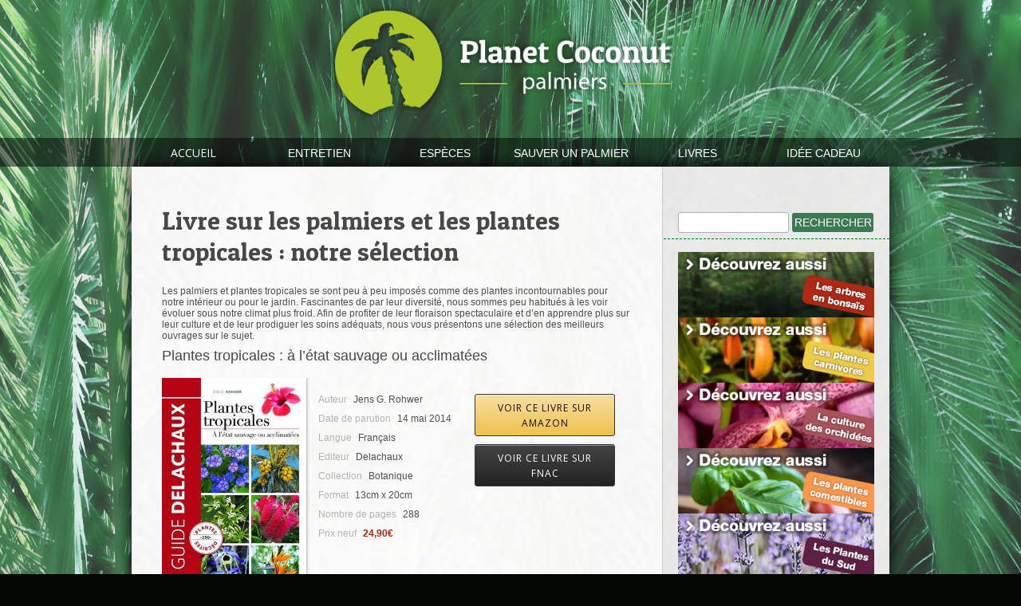

--- FILE ---
content_type: text/html; charset=UTF-8
request_url: https://www.planetcoconut.fr/livres/
body_size: 16084
content:
<!DOCTYPE html PUBLIC "-//W3C//DTD XHTML 1.0 Transitional//EN" "http://www.w3.org/TR/xhtml1/DTD/xhtml1-transitional.dtd">
<html xmlns="http://www.w3.org/1999/xhtml">
<head>
<meta http-equiv="Content-Type" content="text/html; charset=utf-8" />
<meta http-equiv="content-language" content="fr" /> 
<title>Livre sur les Palmiers et les Plantes Tropicales : Notre Sélection 2026</title>
<link href="https://www.planetcoconut.fr/wp-content/themes/planetcoconut/style.css" rel="stylesheet" type="text/css" />
<link rel="shortcut icon" href="https://www.planetcoconut.fr/wp-content/themes/planetcoconut/favicon.png" type="image/x-icon" />
<link href='https://fonts.googleapis.com/css?family=Patua+One' rel='stylesheet' type='text/css'>
<link href='https://fonts.googleapis.com/css?family=Open+Sans:400,600' rel='stylesheet' type='text/css'/>


<meta name='robots' content='max-image-preview:large' />

<!-- This site is optimized with the Yoast SEO plugin v11.2.1 - https://yoast.com/wordpress/plugins/seo/ -->
<meta name="description" content="Les palmiers et plantes tropicales se sont peu à peu imposés comme des plantes incontournables pour notre intérieur ou pour le jardin. Fascinantes de par leur diversité, nous sommes peu habitués à les voir évoluer sous notre climat plus froid."/>
<link rel="canonical" href="https://www.planetcoconut.fr/livres/" />
<meta property="og:locale" content="en_US" />
<meta property="og:type" content="object" />
<meta property="og:title" content="Livre sur les Palmiers et les Plantes Tropicales : Notre Sélection 2026" />
<meta property="og:description" content="Les palmiers et plantes tropicales se sont peu à peu imposés comme des plantes incontournables pour notre intérieur ou pour le jardin. Fascinantes de par leur diversité, nous sommes peu habitués à les voir évoluer sous notre climat plus froid." />
<meta property="og:url" content="https://www.planetcoconut.fr/livres/" />
<meta property="og:site_name" content="Planet Coconut" />
<meta name="twitter:card" content="summary" />
<meta name="twitter:description" content="Les palmiers et plantes tropicales se sont peu à peu imposés comme des plantes incontournables pour notre intérieur ou pour le jardin. Fascinantes de par leur diversité, nous sommes peu habitués à les voir évoluer sous notre climat plus froid." />
<meta name="twitter:title" content="Livre sur les Palmiers et les Plantes Tropicales : Notre Sélection 2026" />
<script type='application/ld+json' class='yoast-schema-graph yoast-schema-graph--main'>{"@context":"https://schema.org","@graph":[{"@type":"Organization","@id":"https://www.planetcoconut.fr/#organization","name":"","url":"https://www.planetcoconut.fr/","sameAs":[]},{"@type":"WebSite","@id":"https://www.planetcoconut.fr/#website","url":"https://www.planetcoconut.fr/","name":"Planet Coconut","publisher":{"@id":"https://www.planetcoconut.fr/#organization"},"potentialAction":{"@type":"SearchAction","target":"https://www.planetcoconut.fr/?s={search_term_string}","query-input":"required name=search_term_string"}},{"@type":"CollectionPage","@id":"https://www.planetcoconut.fr/livres/#webpage","url":"https://www.planetcoconut.fr/livres/","inLanguage":"en-US","name":"Livre sur les Palmiers et les Plantes Tropicales : Notre S\u00e9lection 2026","isPartOf":{"@id":"https://www.planetcoconut.fr/#website"},"description":"Les palmiers et plantes tropicales se sont peu \u00e0 peu impos\u00e9s comme des plantes incontournables pour notre int\u00e9rieur ou pour le jardin. Fascinantes de par leur diversit\u00e9, nous sommes peu habitu\u00e9s \u00e0 les voir \u00e9voluer sous notre climat plus froid."}]}</script>
<!-- / Yoast SEO plugin. -->

<link rel="alternate" type="application/rss+xml" title="Planet Coconut &raquo; Livre sur les palmiers et les plantes tropicales : notre sélection Category Feed" href="https://www.planetcoconut.fr/livres/feed/" />
<script type="text/javascript">
/* <![CDATA[ */
window._wpemojiSettings = {"baseUrl":"https:\/\/s.w.org\/images\/core\/emoji\/15.0.3\/72x72\/","ext":".png","svgUrl":"https:\/\/s.w.org\/images\/core\/emoji\/15.0.3\/svg\/","svgExt":".svg","source":{"concatemoji":"https:\/\/www.planetcoconut.fr\/wp-includes\/js\/wp-emoji-release.min.js?ver=6.6.3"}};
/*! This file is auto-generated */
!function(i,n){var o,s,e;function c(e){try{var t={supportTests:e,timestamp:(new Date).valueOf()};sessionStorage.setItem(o,JSON.stringify(t))}catch(e){}}function p(e,t,n){e.clearRect(0,0,e.canvas.width,e.canvas.height),e.fillText(t,0,0);var t=new Uint32Array(e.getImageData(0,0,e.canvas.width,e.canvas.height).data),r=(e.clearRect(0,0,e.canvas.width,e.canvas.height),e.fillText(n,0,0),new Uint32Array(e.getImageData(0,0,e.canvas.width,e.canvas.height).data));return t.every(function(e,t){return e===r[t]})}function u(e,t,n){switch(t){case"flag":return n(e,"\ud83c\udff3\ufe0f\u200d\u26a7\ufe0f","\ud83c\udff3\ufe0f\u200b\u26a7\ufe0f")?!1:!n(e,"\ud83c\uddfa\ud83c\uddf3","\ud83c\uddfa\u200b\ud83c\uddf3")&&!n(e,"\ud83c\udff4\udb40\udc67\udb40\udc62\udb40\udc65\udb40\udc6e\udb40\udc67\udb40\udc7f","\ud83c\udff4\u200b\udb40\udc67\u200b\udb40\udc62\u200b\udb40\udc65\u200b\udb40\udc6e\u200b\udb40\udc67\u200b\udb40\udc7f");case"emoji":return!n(e,"\ud83d\udc26\u200d\u2b1b","\ud83d\udc26\u200b\u2b1b")}return!1}function f(e,t,n){var r="undefined"!=typeof WorkerGlobalScope&&self instanceof WorkerGlobalScope?new OffscreenCanvas(300,150):i.createElement("canvas"),a=r.getContext("2d",{willReadFrequently:!0}),o=(a.textBaseline="top",a.font="600 32px Arial",{});return e.forEach(function(e){o[e]=t(a,e,n)}),o}function t(e){var t=i.createElement("script");t.src=e,t.defer=!0,i.head.appendChild(t)}"undefined"!=typeof Promise&&(o="wpEmojiSettingsSupports",s=["flag","emoji"],n.supports={everything:!0,everythingExceptFlag:!0},e=new Promise(function(e){i.addEventListener("DOMContentLoaded",e,{once:!0})}),new Promise(function(t){var n=function(){try{var e=JSON.parse(sessionStorage.getItem(o));if("object"==typeof e&&"number"==typeof e.timestamp&&(new Date).valueOf()<e.timestamp+604800&&"object"==typeof e.supportTests)return e.supportTests}catch(e){}return null}();if(!n){if("undefined"!=typeof Worker&&"undefined"!=typeof OffscreenCanvas&&"undefined"!=typeof URL&&URL.createObjectURL&&"undefined"!=typeof Blob)try{var e="postMessage("+f.toString()+"("+[JSON.stringify(s),u.toString(),p.toString()].join(",")+"));",r=new Blob([e],{type:"text/javascript"}),a=new Worker(URL.createObjectURL(r),{name:"wpTestEmojiSupports"});return void(a.onmessage=function(e){c(n=e.data),a.terminate(),t(n)})}catch(e){}c(n=f(s,u,p))}t(n)}).then(function(e){for(var t in e)n.supports[t]=e[t],n.supports.everything=n.supports.everything&&n.supports[t],"flag"!==t&&(n.supports.everythingExceptFlag=n.supports.everythingExceptFlag&&n.supports[t]);n.supports.everythingExceptFlag=n.supports.everythingExceptFlag&&!n.supports.flag,n.DOMReady=!1,n.readyCallback=function(){n.DOMReady=!0}}).then(function(){return e}).then(function(){var e;n.supports.everything||(n.readyCallback(),(e=n.source||{}).concatemoji?t(e.concatemoji):e.wpemoji&&e.twemoji&&(t(e.twemoji),t(e.wpemoji)))}))}((window,document),window._wpemojiSettings);
/* ]]> */
</script>
<link rel='stylesheet' id='pt-cv-public-style-css' href='https://www.planetcoconut.fr/wp-content/plugins/content-views-query-and-display-post-page/public/assets/css/cv.css?ver=4.0.1' type='text/css' media='all' />
<link rel='stylesheet' id='premium-addons-css' href='https://www.planetcoconut.fr/wp-content/plugins/premium-addons-for-elementor/assets/frontend/min-css/premium-addons.min.css?ver=4.10.62' type='text/css' media='all' />
<style id='wp-emoji-styles-inline-css' type='text/css'>

	img.wp-smiley, img.emoji {
		display: inline !important;
		border: none !important;
		box-shadow: none !important;
		height: 1em !important;
		width: 1em !important;
		margin: 0 0.07em !important;
		vertical-align: -0.1em !important;
		background: none !important;
		padding: 0 !important;
	}
</style>
<link rel='stylesheet' id='wp-block-library-css' href='https://www.planetcoconut.fr/wp-includes/css/dist/block-library/style.min.css?ver=6.6.3' type='text/css' media='all' />
<style id='classic-theme-styles-inline-css' type='text/css'>
/*! This file is auto-generated */
.wp-block-button__link{color:#fff;background-color:#32373c;border-radius:9999px;box-shadow:none;text-decoration:none;padding:calc(.667em + 2px) calc(1.333em + 2px);font-size:1.125em}.wp-block-file__button{background:#32373c;color:#fff;text-decoration:none}
</style>
<style id='global-styles-inline-css' type='text/css'>
:root{--wp--preset--aspect-ratio--square: 1;--wp--preset--aspect-ratio--4-3: 4/3;--wp--preset--aspect-ratio--3-4: 3/4;--wp--preset--aspect-ratio--3-2: 3/2;--wp--preset--aspect-ratio--2-3: 2/3;--wp--preset--aspect-ratio--16-9: 16/9;--wp--preset--aspect-ratio--9-16: 9/16;--wp--preset--color--black: #000000;--wp--preset--color--cyan-bluish-gray: #abb8c3;--wp--preset--color--white: #ffffff;--wp--preset--color--pale-pink: #f78da7;--wp--preset--color--vivid-red: #cf2e2e;--wp--preset--color--luminous-vivid-orange: #ff6900;--wp--preset--color--luminous-vivid-amber: #fcb900;--wp--preset--color--light-green-cyan: #7bdcb5;--wp--preset--color--vivid-green-cyan: #00d084;--wp--preset--color--pale-cyan-blue: #8ed1fc;--wp--preset--color--vivid-cyan-blue: #0693e3;--wp--preset--color--vivid-purple: #9b51e0;--wp--preset--gradient--vivid-cyan-blue-to-vivid-purple: linear-gradient(135deg,rgba(6,147,227,1) 0%,rgb(155,81,224) 100%);--wp--preset--gradient--light-green-cyan-to-vivid-green-cyan: linear-gradient(135deg,rgb(122,220,180) 0%,rgb(0,208,130) 100%);--wp--preset--gradient--luminous-vivid-amber-to-luminous-vivid-orange: linear-gradient(135deg,rgba(252,185,0,1) 0%,rgba(255,105,0,1) 100%);--wp--preset--gradient--luminous-vivid-orange-to-vivid-red: linear-gradient(135deg,rgba(255,105,0,1) 0%,rgb(207,46,46) 100%);--wp--preset--gradient--very-light-gray-to-cyan-bluish-gray: linear-gradient(135deg,rgb(238,238,238) 0%,rgb(169,184,195) 100%);--wp--preset--gradient--cool-to-warm-spectrum: linear-gradient(135deg,rgb(74,234,220) 0%,rgb(151,120,209) 20%,rgb(207,42,186) 40%,rgb(238,44,130) 60%,rgb(251,105,98) 80%,rgb(254,248,76) 100%);--wp--preset--gradient--blush-light-purple: linear-gradient(135deg,rgb(255,206,236) 0%,rgb(152,150,240) 100%);--wp--preset--gradient--blush-bordeaux: linear-gradient(135deg,rgb(254,205,165) 0%,rgb(254,45,45) 50%,rgb(107,0,62) 100%);--wp--preset--gradient--luminous-dusk: linear-gradient(135deg,rgb(255,203,112) 0%,rgb(199,81,192) 50%,rgb(65,88,208) 100%);--wp--preset--gradient--pale-ocean: linear-gradient(135deg,rgb(255,245,203) 0%,rgb(182,227,212) 50%,rgb(51,167,181) 100%);--wp--preset--gradient--electric-grass: linear-gradient(135deg,rgb(202,248,128) 0%,rgb(113,206,126) 100%);--wp--preset--gradient--midnight: linear-gradient(135deg,rgb(2,3,129) 0%,rgb(40,116,252) 100%);--wp--preset--font-size--small: 13px;--wp--preset--font-size--medium: 20px;--wp--preset--font-size--large: 36px;--wp--preset--font-size--x-large: 42px;--wp--preset--spacing--20: 0.44rem;--wp--preset--spacing--30: 0.67rem;--wp--preset--spacing--40: 1rem;--wp--preset--spacing--50: 1.5rem;--wp--preset--spacing--60: 2.25rem;--wp--preset--spacing--70: 3.38rem;--wp--preset--spacing--80: 5.06rem;--wp--preset--shadow--natural: 6px 6px 9px rgba(0, 0, 0, 0.2);--wp--preset--shadow--deep: 12px 12px 50px rgba(0, 0, 0, 0.4);--wp--preset--shadow--sharp: 6px 6px 0px rgba(0, 0, 0, 0.2);--wp--preset--shadow--outlined: 6px 6px 0px -3px rgba(255, 255, 255, 1), 6px 6px rgba(0, 0, 0, 1);--wp--preset--shadow--crisp: 6px 6px 0px rgba(0, 0, 0, 1);}:where(.is-layout-flex){gap: 0.5em;}:where(.is-layout-grid){gap: 0.5em;}body .is-layout-flex{display: flex;}.is-layout-flex{flex-wrap: wrap;align-items: center;}.is-layout-flex > :is(*, div){margin: 0;}body .is-layout-grid{display: grid;}.is-layout-grid > :is(*, div){margin: 0;}:where(.wp-block-columns.is-layout-flex){gap: 2em;}:where(.wp-block-columns.is-layout-grid){gap: 2em;}:where(.wp-block-post-template.is-layout-flex){gap: 1.25em;}:where(.wp-block-post-template.is-layout-grid){gap: 1.25em;}.has-black-color{color: var(--wp--preset--color--black) !important;}.has-cyan-bluish-gray-color{color: var(--wp--preset--color--cyan-bluish-gray) !important;}.has-white-color{color: var(--wp--preset--color--white) !important;}.has-pale-pink-color{color: var(--wp--preset--color--pale-pink) !important;}.has-vivid-red-color{color: var(--wp--preset--color--vivid-red) !important;}.has-luminous-vivid-orange-color{color: var(--wp--preset--color--luminous-vivid-orange) !important;}.has-luminous-vivid-amber-color{color: var(--wp--preset--color--luminous-vivid-amber) !important;}.has-light-green-cyan-color{color: var(--wp--preset--color--light-green-cyan) !important;}.has-vivid-green-cyan-color{color: var(--wp--preset--color--vivid-green-cyan) !important;}.has-pale-cyan-blue-color{color: var(--wp--preset--color--pale-cyan-blue) !important;}.has-vivid-cyan-blue-color{color: var(--wp--preset--color--vivid-cyan-blue) !important;}.has-vivid-purple-color{color: var(--wp--preset--color--vivid-purple) !important;}.has-black-background-color{background-color: var(--wp--preset--color--black) !important;}.has-cyan-bluish-gray-background-color{background-color: var(--wp--preset--color--cyan-bluish-gray) !important;}.has-white-background-color{background-color: var(--wp--preset--color--white) !important;}.has-pale-pink-background-color{background-color: var(--wp--preset--color--pale-pink) !important;}.has-vivid-red-background-color{background-color: var(--wp--preset--color--vivid-red) !important;}.has-luminous-vivid-orange-background-color{background-color: var(--wp--preset--color--luminous-vivid-orange) !important;}.has-luminous-vivid-amber-background-color{background-color: var(--wp--preset--color--luminous-vivid-amber) !important;}.has-light-green-cyan-background-color{background-color: var(--wp--preset--color--light-green-cyan) !important;}.has-vivid-green-cyan-background-color{background-color: var(--wp--preset--color--vivid-green-cyan) !important;}.has-pale-cyan-blue-background-color{background-color: var(--wp--preset--color--pale-cyan-blue) !important;}.has-vivid-cyan-blue-background-color{background-color: var(--wp--preset--color--vivid-cyan-blue) !important;}.has-vivid-purple-background-color{background-color: var(--wp--preset--color--vivid-purple) !important;}.has-black-border-color{border-color: var(--wp--preset--color--black) !important;}.has-cyan-bluish-gray-border-color{border-color: var(--wp--preset--color--cyan-bluish-gray) !important;}.has-white-border-color{border-color: var(--wp--preset--color--white) !important;}.has-pale-pink-border-color{border-color: var(--wp--preset--color--pale-pink) !important;}.has-vivid-red-border-color{border-color: var(--wp--preset--color--vivid-red) !important;}.has-luminous-vivid-orange-border-color{border-color: var(--wp--preset--color--luminous-vivid-orange) !important;}.has-luminous-vivid-amber-border-color{border-color: var(--wp--preset--color--luminous-vivid-amber) !important;}.has-light-green-cyan-border-color{border-color: var(--wp--preset--color--light-green-cyan) !important;}.has-vivid-green-cyan-border-color{border-color: var(--wp--preset--color--vivid-green-cyan) !important;}.has-pale-cyan-blue-border-color{border-color: var(--wp--preset--color--pale-cyan-blue) !important;}.has-vivid-cyan-blue-border-color{border-color: var(--wp--preset--color--vivid-cyan-blue) !important;}.has-vivid-purple-border-color{border-color: var(--wp--preset--color--vivid-purple) !important;}.has-vivid-cyan-blue-to-vivid-purple-gradient-background{background: var(--wp--preset--gradient--vivid-cyan-blue-to-vivid-purple) !important;}.has-light-green-cyan-to-vivid-green-cyan-gradient-background{background: var(--wp--preset--gradient--light-green-cyan-to-vivid-green-cyan) !important;}.has-luminous-vivid-amber-to-luminous-vivid-orange-gradient-background{background: var(--wp--preset--gradient--luminous-vivid-amber-to-luminous-vivid-orange) !important;}.has-luminous-vivid-orange-to-vivid-red-gradient-background{background: var(--wp--preset--gradient--luminous-vivid-orange-to-vivid-red) !important;}.has-very-light-gray-to-cyan-bluish-gray-gradient-background{background: var(--wp--preset--gradient--very-light-gray-to-cyan-bluish-gray) !important;}.has-cool-to-warm-spectrum-gradient-background{background: var(--wp--preset--gradient--cool-to-warm-spectrum) !important;}.has-blush-light-purple-gradient-background{background: var(--wp--preset--gradient--blush-light-purple) !important;}.has-blush-bordeaux-gradient-background{background: var(--wp--preset--gradient--blush-bordeaux) !important;}.has-luminous-dusk-gradient-background{background: var(--wp--preset--gradient--luminous-dusk) !important;}.has-pale-ocean-gradient-background{background: var(--wp--preset--gradient--pale-ocean) !important;}.has-electric-grass-gradient-background{background: var(--wp--preset--gradient--electric-grass) !important;}.has-midnight-gradient-background{background: var(--wp--preset--gradient--midnight) !important;}.has-small-font-size{font-size: var(--wp--preset--font-size--small) !important;}.has-medium-font-size{font-size: var(--wp--preset--font-size--medium) !important;}.has-large-font-size{font-size: var(--wp--preset--font-size--large) !important;}.has-x-large-font-size{font-size: var(--wp--preset--font-size--x-large) !important;}
:where(.wp-block-post-template.is-layout-flex){gap: 1.25em;}:where(.wp-block-post-template.is-layout-grid){gap: 1.25em;}
:where(.wp-block-columns.is-layout-flex){gap: 2em;}:where(.wp-block-columns.is-layout-grid){gap: 2em;}
:root :where(.wp-block-pullquote){font-size: 1.5em;line-height: 1.6;}
</style>
<link rel='stylesheet' id='contact-form-7-css' href='https://www.planetcoconut.fr/wp-content/plugins/contact-form-7/includes/css/styles.css?ver=6.0' type='text/css' media='all' />
<link rel='stylesheet' id='winamaz-jquery.modal-css' href='https://www.planetcoconut.fr/wp-content/plugins/winamaz/core/assets/vendor/modal/jquery.modal.min.css?ver=6.6.3' type='text/css' media='all' />
<link rel='stylesheet' id='winamaz-tooltipster.bundle-css' href='https://www.planetcoconut.fr/wp-content/plugins/winamaz/core/assets/vendor/tooltip/tooltipster.bundle.min.css?ver=6.6.3' type='text/css' media='all' />
<link rel='stylesheet' id='winamaz-main-css' href='https://www.planetcoconut.fr/wp-content/plugins/winamaz/core/assets/front/css/style.css?ver=260121032729' type='text/css' media='all' />
<link rel='stylesheet' id='elementor-icons-ekiticons-css' href='https://www.planetcoconut.fr/wp-content/plugins/elementskit-lite/modules/elementskit-icon-pack/assets/css/ekiticons.css?ver=3.3.1' type='text/css' media='all' />
<link rel='stylesheet' id='ekit-widget-styles-css' href='https://www.planetcoconut.fr/wp-content/plugins/elementskit-lite/widgets/init/assets/css/widget-styles.css?ver=3.3.1' type='text/css' media='all' />
<link rel='stylesheet' id='ekit-responsive-css' href='https://www.planetcoconut.fr/wp-content/plugins/elementskit-lite/widgets/init/assets/css/responsive.css?ver=3.3.1' type='text/css' media='all' />
<script type="text/javascript" src="https://www.planetcoconut.fr/wp-includes/js/jquery/jquery.min.js?ver=3.7.1" id="jquery-core-js"></script>
<script type="text/javascript" src="https://www.planetcoconut.fr/wp-includes/js/jquery/jquery-migrate.min.js?ver=3.4.1" id="jquery-migrate-js"></script>
<link rel="https://api.w.org/" href="https://www.planetcoconut.fr/wp-json/" /><link rel="alternate" title="JSON" type="application/json" href="https://www.planetcoconut.fr/wp-json/wp/v2/categories/4" /><link rel="EditURI" type="application/rsd+xml" title="RSD" href="https://www.planetcoconut.fr/xmlrpc.php?rsd" />
<meta name="generator" content="WordPress 6.6.3" />


<style type="text/css">

/* ----------------------------- */
/* customcss */
/* ----------------------------- */

/* ----------------------------- */
/* stars */
/* ----------------------------- */

/* ----------------------------- */
/* text */
/* ----------------------------- */

/* ----------------------------- */
/* promo */
/* ----------------------------- */

/* ----------------------------- */
/* box */
/* ----------------------------- */

/* ----------------------------- */
/* notice */
/* ----------------------------- */


/* ----------------------------- */
/* panel */
/* ----------------------------- */

/* ----------------------------- */
/* image */
/* ----------------------------- */


/* ----------------------------- */
/* amazon */
/* ----------------------------- */



/* ----------------------------- */
/* affiliate */
/* ----------------------------- */



/* ----------------------------- */
/* table */
/* ----------------------------- */











</style><meta name="generator" content="Elementor 3.25.4; features: additional_custom_breakpoints, e_optimized_control_loading; settings: css_print_method-external, google_font-enabled, font_display-auto">
			<style>
				.e-con.e-parent:nth-of-type(n+4):not(.e-lazyloaded):not(.e-no-lazyload),
				.e-con.e-parent:nth-of-type(n+4):not(.e-lazyloaded):not(.e-no-lazyload) * {
					background-image: none !important;
				}
				@media screen and (max-height: 1024px) {
					.e-con.e-parent:nth-of-type(n+3):not(.e-lazyloaded):not(.e-no-lazyload),
					.e-con.e-parent:nth-of-type(n+3):not(.e-lazyloaded):not(.e-no-lazyload) * {
						background-image: none !important;
					}
				}
				@media screen and (max-height: 640px) {
					.e-con.e-parent:nth-of-type(n+2):not(.e-lazyloaded):not(.e-no-lazyload),
					.e-con.e-parent:nth-of-type(n+2):not(.e-lazyloaded):not(.e-no-lazyload) * {
						background-image: none !important;
					}
				}
			</style>
			

<script src="https://ajax.googleapis.com/ajax/libs/jquery/1.9.0/jquery.min.js"></script>

<!-- Global site tag (gtag.js) - Google Analytics -->
<script async src="https://www.googletagmanager.com/gtag/js?id=UA-38407922-13"></script>
<script>
  window.dataLayer = window.dataLayer || [];
  function gtag(){dataLayer.push(arguments);}
  gtag('js', new Date());

  gtag('config', 'UA-38407922-13');
</script>


<meta name="google-site-verification" content="8YAa6PiIX7Ed06VDuynMx5IksOqpt7aDDJiCEhbw5Rc" />

</head>

<body>

<div id="fb-root"></div>
<script>(function(d, s, id) {
  var js, fjs = d.getElementsByTagName(s)[0];
  if (d.getElementById(id)) return;
  js = d.createElement(s); js.id = id;
  js.src = "//connect.facebook.net/fr_FR/sdk.js#xfbml=1&version=v2.4&appId=173532289507440";
  fjs.parentNode.insertBefore(js, fjs);
}(document, 'script', 'facebook-jssdk'));</script>

<img fetchpriority="high" id="fond_superieur" width="1920" height="1367" src="https://www.planetcoconut.fr/wp-content/themes/planetcoconut/images/fond-palmier.jpg" alt="fond superieur palmier entretien" />

<div id="global">

	<a href="https://www.planetcoconut.fr" id="logo"><img width="544" height="220" src="https://www.planetcoconut.fr/wp-content/themes/planetcoconut/images/logo-palmier.png" alt="logo palmier entretien" /></a>
    
    
    <div id="menu">
    
        
        <div class="menu-top-menu-container"><ul id="menu-top-menu" class="menu"><li id="menu-item-7" class="menu-item menu-item-type-custom menu-item-object-custom menu-item-home menu-item-7"><a href="https://www.planetcoconut.fr/">Accueil</a></li>
<li id="menu-item-9489" class="menu-item menu-item-type-post_type menu-item-object-page menu-item-9489"><a href="https://www.planetcoconut.fr/entretien/">Entretien</a></li>
<li id="menu-item-9495" class="menu-item menu-item-type-post_type menu-item-object-page menu-item-9495"><a href="https://www.planetcoconut.fr/especes/">Espèces</a></li>
<li id="menu-item-9522" class="menu-item menu-item-type-post_type menu-item-object-page menu-item-9522"><a href="https://www.planetcoconut.fr/led-horticole/">Sauver un palmier</a></li>
<li id="menu-item-9545" class="menu-item menu-item-type-taxonomy menu-item-object-category current-menu-item menu-item-9545"><a href="https://www.planetcoconut.fr/livres/" aria-current="page">Livres</a></li>
<li id="menu-item-9582" class="menu-item menu-item-type-post_type menu-item-object-page menu-item-9582"><a href="https://www.planetcoconut.fr/idee-cadeau/">Idée cadeau</a></li>
</ul></div>        
        
    </div>
    
	<div id="bloc_central">

<div class="overflow-hid">

	<div id="bloc_principal">  

                <h1 id="titre-article">Livre sur les palmiers et les plantes tropicales : notre sélection</h1>
                   <p><p>Les palmiers et plantes tropicales se sont peu à peu imposés comme des plantes incontournables pour notre intérieur ou pour le jardin. Fascinantes de par leur diversité, nous sommes peu habitués à les voir évoluer sous notre climat plus froid. Afin de profiter de leur floraison spectaculaire et d’en apprendre plus sur leur culture et de leur prodiguer les soins adéquats, nous vous présentons une sélection des meilleurs ouvrages sur le sujet.</p>
<div style="position:absolute;top: -432777px;">
<h1>Hearts Wide Open: Leading Pansexual Dating Sites</h1>
<p>Love knows no boundaries, and in today&#8217;s ever-evolving world, the understanding and acceptance of diverse sexual orientations have become more prevalent than ever. One such sexual orientation that is gaining visibility and recognition is pansexuality, where individuals are attracted to people regardless of their gender identity. As the pansexual community continues to grow, so does the need for platforms that cater specifically to their dating needs. In this article, we will explore the leading pansexual dating sites that have opened their hearts wide to create a safe and inclusive space for individuals to connect and find love.</p>
<p>From breaking the confines of traditional labels to embracing the fluidity of human desire, pansexual dating sites offer a unique opportunity for individuals to explore their sexuality openly. We will delve into the features and functionalities of these platforms, highlighting their commitment to inclusivity, and how they foster a sense of community among pansexual individuals. Join us as we uncover the exciting world of pansexual dating, where hearts are wide open, and love knows no boundaries.</p>
<h2>Exploring Pansexuality: Understanding the Concept and Its Importance in Dating</h2>
<p>Hearts Wide Open is a leading platform for <a href="https://lovezoid.com/pansexual-dating/">pansexual dating sites</a>, offering a safe and inclusive space for individuals who identify as pansexual to connect and explore meaningful relationships. With its user-friendly interface and extensive member base, Hearts Wide Open provides a welcoming environment where pansexual individuals can find like-minded partners who understand and appreciate their unique sexual orientation.</p>
<p>One of the key features that sets Hearts Wide Open apart from other pansexual dating sites is its commitment to inclusivity. The platform recognizes that pansexuality is often misunderstood or overlooked within the broader LGBTQ+ community, and strives to create a space where individuals can be their authentic selves without fear of judgment or discrimination. Hearts Wide Open promotes a culture of acceptance, respect, and understanding, fostering a community where pansexual individuals can connect with others who share their experiences and desires.</p>
<h2>Navigating the Online Dating Landscape: How Pansexual Dating Sites Provide a Safe and Inclusive Space</h2>
<p>Hearts Wide Open is a leading platform that caters to individuals identifying as pansexual, providing a safe and inclusive space for them to connect with like-minded individuals. As one of the top pansexual dating sites, Hearts Wide Open understands the unique needs and desires of the pansexual community and strives to create an environment that fosters genuine connections and meaningful relationships.</p>
<p>With a user-friendly interface and advanced matching algorithms, Hearts Wide Open allows users to customize their search preferences and find potential matches based on their specific interests and compatibility. The site offers a range of communication features, including private messaging and chat rooms, to facilitate connections and encourage open and honest conversations.</p>
<p>Hearts Wide Open also prioritizes the safety and security of its users. The site implements strict verification processes to ensure that all profiles are genuine and authentic, reducing the risk of encountering fake accounts or catfishing. Additionally, Hearts Wide Open provides resources and support for its members, including a dedicated customer service team that is available to address any concerns or issues that may arise.</p>
<p>What sets Hearts Wide Open apart from other pansexual dating sites is its commitment to fostering a sense of community. The platform offers various forums and discussion boards where users can engage in conversations about topics that are important to them. This not only provides a space for individuals to connect on a deeper level but also allows for the exchange of knowledge and experiences within the pansexual community.</p>
<h2>Top Pansexual Dating Sites: A Comprehensive Review of Platforms Catering to Pansexual Individuals</h2>
<p>Hearts Wide Open is a leading online platform that caters specifically to the pansexual community, providing a safe and inclusive space for individuals to connect and find meaningful relationships. With a commitment to fostering acceptance and understanding, Hearts Wide Open celebrates the diversity of sexual orientations and provides a platform for pansexual individuals to explore their identities and connect with like-minded individuals.</p>
<p>What sets Hearts Wide Open apart from other dating sites is its dedication to creating a judgment-free environment where people can be their authentic selves. The platform offers a range of features that make it easy for users to connect and interact, including customizable profiles, advanced search filters, and private messaging. Whether you&#8217;re looking for friendship, casual dating, or a long-term relationship, Hearts Wide Open provides the tools and support needed to make meaningful connections.</p>
<p>Hearts Wide Open also prioritizes the safety and security of its users. The platform employs strict verification processes to ensure that all profiles are genuine and actively monitors for any suspicious or inappropriate activity. Additionally, the site provides resources and support for those who may be new to the pansexual community, offering a welcoming and informative space for individuals to learn and grow. With its user-friendly interface and commitment to inclusivity, Hearts Wide Open is a top choice for pansexual individuals seeking connections in the online dating world.</p>
<h2>The Benefits of Pansexual Dating Sites: Connecting with Like-Minded Individuals and Building Meaningful Relationships</h2>
<p>Hearts Wide Open is a leading platform for pansexual individuals seeking meaningful connections in the dating world. With its inclusive approach, this site caters specifically to individuals who are attracted to people of all genders. Whether you identify as pansexual yourself or are interested in exploring relationships with pansexual individuals, this site provides a safe and welcoming space to connect with like-minded individuals.</p>
<p>What sets Hearts Wide Open apart from other dating sites is its commitment to promoting understanding and acceptance of pansexuality. The platform not only facilitates connections but also provides educational resources and support for its members. With a user-friendly interface and an extensive member base, Hearts Wide Open offers a range of features to help you find your perfect match.</p>
<p>Joining Hearts Wide Open means joining a vibrant community of pansexual individuals who are open-minded and ready to embrace love in all its forms. Whether you&#8217;re looking for a long-term relationship or simply want to expand your social circle, this site offers a welcoming and inclusive environment where you can connect with others who share your values and perspectives. Start your journey towards love and connection today with Hearts Wide Open.</p>
<h2>Tips for Success: Making the Most of Pansexual Dating Sites and Finding Genuine Connections</h2>
<p>Hearts Wide Open is a leading pansexual dating site that provides a welcoming and inclusive platform for individuals who identify as pansexual. With a focus on promoting love and acceptance, this dating site aims to connect pansexual individuals from all walks of life. Whether you are looking for a casual relationship, friendship, or something more serious, Hearts Wide Open offers a safe and supportive space to meet like-minded individuals.</p>
<p>One of the key features of Hearts Wide Open is its user-friendly interface, making it easy for members to navigate and find potential matches. The site offers a comprehensive search function that allows users to filter their preferences based on location, interests, and more. Additionally, Hearts Wide Open provides a variety of communication tools, such as private messaging and chat rooms, to facilitate meaningful connections between members.</p>
<p>Privacy and security are of utmost importance at Hearts Wide Open. The site employs strict measures to ensure that all user information remains confidential and protected. Members can feel confident in their interactions, knowing that their personal details are safeguarded. Hearts Wide Open also encourages a respectful and inclusive community, with zero tolerance for discrimination or harassment.</p>
<p>As we reach the end of our exploration into the world of pansexual dating sites, one thing is abundantly clear: hearts are wide open and love knows no boundaries. The pansexual community is thriving, and these leading dating platforms are providing a safe and inclusive space for individuals to connect and express their true selves. Whether you&#8217;re looking for a committed relationship or simply seeking like-minded individuals to share experiences and build connections with, these sites offer a supportive environment where everyone is celebrated for who they are. So, why wait? Dive into the world of pansexual dating and let your heart soar!</p>
</div>
</p>
                    
					                   
                                       
                    <div class="bloc-coup-coeur"><h2 class="titre-coup-coeur">Plantes tropicales : à l’état sauvage ou acclimatées</h2></div>                   
                    <div id="presentation-book">
                    
                    	<div class="livre-presentation" id="livre-couverture">
                    
							<img alt="Plantes tropicales : à l’état sauvage ou acclimatées" src="https://www.planetcoconut.fr/wp-content/uploads/sites/3/2019/05/plantes-tropicales.jpg" />
                            
						</div>
                        
                        <div class="livre-presentation" id="livre-info">
                        
                        	<p><span>Auteur </span>Jens G. Rohwer</p>
                            <p><span>Date de parution </span>14 mai 2014</p>
                            <p><span>Langue </span>Français</p>
                            <p><span>Editeur </span>Delachaux</p>
                            <p><span>Collection </span>Botanique</p>                            <p><span>Format </span>13cm x 20cm</p>
                            <p><span>Nombre de pages </span>288</p>
                            <p id="prix"><span>Prix neuf </span>24,90€</p>
                        
                        </div>
                        
                        <div class="livre-presentation" id="livre-achat">
                        
                        <a rel="nofollow" target="_blank" id="amazon" href="https://www.planetcoconut.fr/out/?id=livre-amz-plantes-tropicales-a-letat-sauvage-ou-acclimatees">Voir ce livre sur Amazon</a><a rel="nofollow" target="_blank" id="fnac" href="https://www.planetcoconut.fr/out/?id=livre-fnc-plantes-tropicales-a-letat-sauvage-ou-acclimatees">Voir ce livre sur Fnac</a>                        
                        </div>
                        
                        
                    
                    </div>
                    
                    <div id="extrait-texte-livre"><p>Cet ouvrage, à travers plus de 275 pages, vous permettra de découvrir de nombreuses plantes tropicales. Décrites et classées selon leurs caractéristiques, 250 plantes nous sont présentées. En premier lieu, une introduction nous donne des définitions précises et nous présente les écosystèmes tropicaux et leur diversité : les forêts pluvieuses ou sèches, les savanes, les mangroves, la haute montagne… Ensuite, le fonctionnement des différentes formes végétales (palmiers, arbres, arbustes, lianes, plantes grimpantes, herbacées, vivaces ou encore aquatiques) est décrit. Un glossaire nous est ensuite présenté afin de nous apporter de précieux renseignements sur les termes scientifiques abordés. Enfin, la plus grande partie de l’ouvrage prend place et nous présente 250 plantes tropicales. Jens G. Rohwer, botaniste spécialisé dans l’étude des plantes tropicales, nous présente ces plantes selon de nombreux aspects : famille, noms, caractéristiques, feuilles, fruits, organes reproducteurs, détails intéressants… Aidé de belles photographies, l’auteur nous les présente de manière claire et concise. Un glossaire illustré complète cet ouvrage et le rend très facile à comprendre. </p>
</div>                    
                    										
					                   
                                       
                    <div class="bloc-coup-coeur"><h2 class="titre-coup-coeur">Guide des plantes tropicales</h2></div>                   
                    <div id="presentation-book">
                    
                    	<div class="livre-presentation" id="livre-couverture">
                    
							<img alt="Guide des plantes tropicales" src="https://www.planetcoconut.fr/wp-content/uploads/sites/3/2019/05/Andreas-Bartels-Guide-des-plantes-tropicales.jpg" />
                            
						</div>
                        
                        <div class="livre-presentation" id="livre-info">
                        
                        	<p><span>Auteur </span>Andreas Bartels</p>
                            <p><span>Date de parution </span>26 novembre 2003</p>
                            <p><span>Langue </span>Français</p>
                            <p><span>Editeur </span>Ulmer</p>
                            <p><span>Collection </span>Guide nature & environnement</p>                            <p><span>Format </span>13cm x 19cm </p>
                            <p><span>Nombre de pages </span>384</p>
                            <p id="prix"><span>Prix neuf </span>24,50€</p>
                        
                        </div>
                        
                        <div class="livre-presentation" id="livre-achat">
                        
                        <a rel="nofollow" target="_blank" id="amazon" href="https://www.planetcoconut.fr/out/?id=livre-amz-guide-des-plantes-tropicales">Voir ce livre sur Amazon</a><a rel="nofollow" target="_blank" id="fnac" href="https://www.planetcoconut.fr/out/?id=livre-fnc-guide-des-plantes-tropicales">Voir ce livre sur Fnac</a>                        
                        </div>
                        
                        
                    
                    </div>
                    
                    <div id="extrait-texte-livre"><p>Ce Guide des plantes tropicales est très complet et nous présente plus de 350 espèces de plantes qui constituent les principales plantes ornementales, comestibles et utilitaires des régions chaudes de la planète. Andreas Bartels, dendrologue (spécialiste de la reconnaissance et de la classification des arbres) de renommée internationale, nous présente cet ouvrage de référence en trois parties. Une première partie est consacrée à la présentation des régions tropicales et subtropicales. Leurs climats, la forêt tropicale de pluie, à feuillage semi-décidu ou vert, la forêt néphéliphile d’altitude, les mangroves… nous sont présentés. Ensuite, une partie est dédiée à la présentation des plantes tropicales ornementales : palmiers, fougères, arbres à fleurs, plantes grimpantes, plantes vivaces et aquatiques, orchidées… Enfin une dernière partie est dédiée aux plantes tropicales utiles : aliments de base, fruits, légumes et noix, boissons et stimulants, épices, plantes d’utilité industrielle… Au cours de plus de 380 pages, l’auteur nous donne les clés afin que nous puissions identifier ces principales plantes tropicales.</p>
</div>                    
                    										
					                   
                                       
                    <div class="bloc-coup-coeur"><h2 class="titre-coup-coeur">Le Grand Livre des palmiers</h2></div>                   
                    <div id="presentation-book">
                    
                    	<div class="livre-presentation" id="livre-couverture">
                    
							<img alt="Le Grand Livre des palmiers" src="https://www.planetcoconut.fr/wp-content/uploads/sites/3/2019/05/le-grand-livre-des-palmiers.jpg" />
                            
						</div>
                        
                        <div class="livre-presentation" id="livre-info">
                        
                        	<p><span>Auteur </span>Teresa Garceran</p>
                            <p><span>Date de parution </span>11 octobre 2007</p>
                            <p><span>Langue </span>Français</p>
                            <p><span>Editeur </span>De Vecchi</p>
                                                        <p><span>Format </span>18cm x 25cm</p>
                            <p><span>Nombre de pages </span>238</p>
                            <p id="prix"><span>Prix neuf </span>20,00€</p>
                        
                        </div>
                        
                        <div class="livre-presentation" id="livre-achat">
                        
                        <a rel="nofollow" target="_blank" id="amazon" href="https://www.planetcoconut.fr/out/?id=livre-amz-le-grand-livre-des-palmiers">Voir ce livre sur Amazon</a><a rel="nofollow" target="_blank" id="fnac" href="https://www.planetcoconut.fr/out/?id=livre-fnc-le-grand-livre-des-palmiers">Voir ce livre sur Fnac</a>                        
                        </div>
                        
                        
                    
                    </div>
                    
                    <div id="extrait-texte-livre"><p>Le Grand Livre des palmiers est l’ouvrage idéal afin de cultiver ces plantes. Teresa Garceran est spécialisée en jardinage et a obtenu un master d’architecte paysage. Dans ce livre, elle nous offre un guide complet des espèces en nous présentant plus de 50 fiches de culture. Au cours de plus de 230 pages, Teresa Garceran nous partage ainsi sa passion des palmiers. Dans une première partie, elle aborde le côté « historique » de ces plantes : leur importance pour notre écosystème ainsi que pour les populations qui les ont cultivées. Elle nous présente ensuite la morphologie des palmiers, leurs caractéristiques et leurs fonctions. Feuille, système racinaire, fruit… Chaque partie de la plante est décrite et son fonctionnement nous est expliqué. De plus, l’auteur nous renseigne sur leur habitat naturel et leur répartition dans le monde. Elle nous présente finalement, grâce à des fiches de culture, une cinquantaine d’espèces avec tous les renseignements et conseils pour leur culture, pour les soins à leur apporter et comment traiter leurs maladies.</p>
</div>                    
                    										
					                   
                                       
                    <div class="bloc-coup-coeur"><h2 class="titre-coup-coeur">La connaissance des palmiers : culture et utilisation</h2></div>                   
                    <div id="presentation-book">
                    
                    	<div class="livre-presentation" id="livre-couverture">
                    
							<img alt="La connaissance des palmiers : culture et utilisation" src="https://www.planetcoconut.fr/wp-content/uploads/sites/3/2019/05/connaissance-palmiers-Culture-utilisation.jpg" />
                            
						</div>
                        
                        <div class="livre-presentation" id="livre-info">
                        
                        	<p><span>Auteur </span>Pierre-Olivier Albano</p>
                            <p><span>Date de parution </span>1 janvier 2002</p>
                            <p><span>Langue </span>Français</p>
                            <p><span>Editeur </span>Edisud</p>
                                                        <p><span>Format </span>17,5cm x 25cm</p>
                            <p><span>Nombre de pages </span>360</p>
                            <p id="prix"><span>Prix neuf </span>33,00€</p>
                        
                        </div>
                        
                        <div class="livre-presentation" id="livre-achat">
                        
                        <a rel="nofollow" target="_blank" id="amazon" href="https://www.planetcoconut.fr/out/?id=livre-amz-la-connaissance-des-palmiers-culture-et-utilisation">Voir ce livre sur Amazon</a>                        
                        </div>
                        
                        
                    
                    </div>
                    
                    <div id="extrait-texte-livre"><p>Cet ouvrage est un excellent livre sur les palmiers ! Très complet et très clair, il vous permettra de vous lancer dans la culture de ces plantes qui ornent communément des lieux paradisiaques. Si vous doutez du climat de votre région ou simplement que vous doutez de votre capacité à réaliser correctement la culture de palmiers, ce livre est fait pour vous. Pierre-Olivier Albano, vice-président de l’association « Fous de Palmiers » et passionnés de palmiers depuis de nombreuses années, nous fait partager son amour pour ces plantes à travers plus de 360 pages. Dans une première partie, il nous présente les palmiers dans leur ensemble, nous offrant une approche généraliste contenant de nombreuses informations pratiques tirées des expériences de l’auteur. Ensuite, trois parties (Palmiers de climats tempérés, palmiers de climats tropicaux et palmiers utiles) prennent place et nous présentent de manière très détaillée un répertoire d’espèces. Résistance au froid, la manière de les élever, où et comment les installer… Tous les détails techniques sont abordés afin de les cultiver au mieux.</p>
</div>                    
                    										
					                   
                                       
                    <div class="bloc-coup-coeur"><h2 class="titre-coup-coeur">Palmiers d&#8217;intérieur et d&#8217;extérieur</h2></div>                   
                    <div id="presentation-book">
                    
                    	<div class="livre-presentation" id="livre-couverture">
                    
							<img alt="Palmiers d&#8217;intérieur et d&#8217;extérieur" src="https://www.planetcoconut.fr/wp-content/uploads/sites/3/2019/05/Palmiers-intérieur-exterieur-Fauchier.jpg" />
                            
						</div>
                        
                        <div class="livre-presentation" id="livre-info">
                        
                        	<p><span>Auteur </span>Patrice Fauchier</p>
                            <p><span>Date de parution </span>21 janvier 2000</p>
                            <p><span>Langue </span>Français</p>
                            <p><span>Editeur </span>Ulmer</p>
                            <p><span>Collection </span>CCF - Comment les choisir et les cultiver facilement</p>                            <p><span>Format </span>14cm x 20,5cm</p>
                            <p><span>Nombre de pages </span>96</p>
                            <p id="prix"><span>Prix neuf </span>15,20€</p>
                        
                        </div>
                        
                        <div class="livre-presentation" id="livre-achat">
                        
                        <a rel="nofollow" target="_blank" id="amazon" href="https://www.planetcoconut.fr/out/?id=livre-amz-palmiers-dinterieur-et-dexterieur">Voir ce livre sur Amazon</a><a rel="nofollow" target="_blank" id="fnac" href="https://www.planetcoconut.fr/out/?id=livre-fnc-palmiers-dinterieur-et-dexterieur">Voir ce livre sur Fnac</a>                        
                        </div>
                        
                        
                    
                    </div>
                    
                    <div id="extrait-texte-livre"><p>Cet ouvrage sur les palmiers d’intérieur et d’extérieur est très complet et exhaustif. Ses 96 pages vous renseignent sur l’art de cultiver des palmiers et plus précisément sur leur résistance aux températures négatives. Patrice Fauchier est un passionné spécialiste des palmiers et principalement dans l’étude de leur résistance au froid. Il vous transmet, à travers ce manuel de plus de 90 pages, des conseils sur leur culture. Que ce soit en pot dans votre salon ou en pleine terre à l’extérieur, dans les jardins même du Nord de la France, il vous présente les soins particuliers à adopter, les conditions de culture et les techniques pour améliorer leur résistance au froid… Une première partie nous livre les conseils généraux afin de bien cultiver ces plantes. Ensuite, des fiches de culture nous donnent les outils afin d’identifier parfaitement les besoins spécifiques de chaque espèce. Des photos détourées, mettant ainsi en avant la plante et ses caractéristiques, illustrent cet ouvrage.</p>
</div>                    
                    										
					 
					
					<h2>Les autres livres sur les plantes qui pourraient vous intéresser</h2>
           			<ul>
           				<li><a href="http://www.plantecarnivore.fr/livres/" target="_blank">Livre sur les plantes carnivores</a></li>
						<li><a href="http://www.bonsai-entretien.fr/acheter/livre-bonsai/" target="_blank">Livre sur les bonsais</a></li>
          				<li><a href="http://www.entretien-orchidee.fr/livres/" target="_blank">Livre sur les orchidées</a></li>
          				          				<li><a href="http://www.plantes-comestibles.fr/livres/" target="_blank">Livre sur les plantes sauvages comestibles</a></li>
          				<li><a href="http://www.ail-de-caractere.fr/livres/" target="_blank">Livre sur l’ail</a></li>
          				<li><a href="http://www.plante-mediterraneenne.fr/livres/" target="_blank">Livre sur les plantes méditerranéennes</a></li>
           			</ul>
					
    
            
            </div>
        
        <div id="bloc_sidebar">
                    
            	<form method="get" id="searchform" action="https://www.planetcoconut.fr/">
		<input type="text" class="field" name="s" id="input_rechercher"  />
		<input type="submit" class="submit" name="submit" id="input_valider" value="RECHERCHER" />
	</form>

         
        

<div class="ligne_pointillet"></div>

<a style="margin-bottom:25px" href="http://www.bonsai-entretien.fr" target="_blank"><img alt="Bonsai Entretien" title="Bonsai Entretien" style="width:100%" src="https://www.planetcoconut.fr/wp-content/themes/planetcoconut/images/decouvrez-aussi.jpg" /></a>

<a style="margin-bottom:25px" href="http://www.plantecarnivore.fr" target="_blank"><img alt="Plante Carnivore" title="Plante Carnivore" style="width:100%" src="https://www.planetcoconut.fr/wp-content/themes/planetcoconut/images/decouvrez-aussi-plante-carnivore.jpg" /></a>

<a style="margin-bottom:25px" href="http://www.entretien-orchidee.fr" target="_blank"><img alt="Entretien Orchidée" title="Entretien Orchidée" style="width:100%" src="https://www.planetcoconut.fr/wp-content/themes/planetcoconut/images/decouvrez-orchidees.jpg" /></a>

<a style="margin-bottom:25px" href="http://www.plantes-comestibles.fr" target="_blank"><img alt="Plantes Comestibles Entretien" title="Plantes Comestibles Entretien" style="width:100%" src="https://www.planetcoconut.fr/wp-content/themes/planetcoconut/images/decouvrez-plantes-comestibles.jpg" /></a>

<a style="margin-bottom:25px" href="http://www.plante-mediterraneenne.fr" target="_blank"><img alt="Plante Méditerranéenne" title="Plante Méditerranéenne" style="width:100%" src="https://www.planetcoconut.fr/wp-content/themes/planetcoconut/images/decouvrez-plante-mediterraneenne.jpg" /></a>


               

    </div>

</div>
    
<div id="footer">

	<div id="formulaire_contact">
    
    <h3>Contacter notre équipe</h3>
    
    <div id="bloc_input_contact">
    
<div class="wpcf7 no-js" id="wpcf7-f9512-o1" lang="fr-FR" dir="ltr" data-wpcf7-id="9512">
<div class="screen-reader-response"><p role="status" aria-live="polite" aria-atomic="true"></p> <ul></ul></div>
<form action="/livres/#wpcf7-f9512-o1" method="post" class="wpcf7-form init" aria-label="Formulaire de contact" novalidate="novalidate" data-status="init">
<div style="display: none;">
<input type="hidden" name="_wpcf7" value="9512" />
<input type="hidden" name="_wpcf7_version" value="6.0" />
<input type="hidden" name="_wpcf7_locale" value="fr_FR" />
<input type="hidden" name="_wpcf7_unit_tag" value="wpcf7-f9512-o1" />
<input type="hidden" name="_wpcf7_container_post" value="0" />
<input type="hidden" name="_wpcf7_posted_data_hash" value="" />
</div>
<p>Nom : <span class="wpcf7-form-control-wrap" data-name="your-name"><input size="40" maxlength="400" class="wpcf7-form-control wpcf7-text wpcf7-validates-as-required" aria-required="true" aria-invalid="false" value="" type="text" name="your-name" /></span>
</p>
<p>Email : <span class="wpcf7-form-control-wrap" data-name="your-email"><input size="40" maxlength="400" class="wpcf7-form-control wpcf7-email wpcf7-validates-as-required wpcf7-text wpcf7-validates-as-email" aria-required="true" aria-invalid="false" value="" type="email" name="your-email" /></span>
</p>
<p>Message
</p>
<p><span class="wpcf7-form-control-wrap" data-name="your-message"><textarea cols="40" rows="10" maxlength="2000" class="wpcf7-form-control wpcf7-textarea" aria-invalid="false" name="your-message"></textarea></span>
</p>
<p><input class="wpcf7-form-control wpcf7-submit has-spinner" type="submit" value="ENVOYER" />
</p><div class="wpcf7-response-output" aria-hidden="true"></div>
</form>
</div>
    </div>
     
    </div>

    <div id="facebook">
    

<div class="fb-page" data-href="https://www.facebook.com/PlanetCoconut" data-small-header="false" data-adapt-container-width="true" data-hide-cover="false" data-show-facepile="true" data-show-posts="false"><div class="fb-xfbml-parse-ignore"><blockquote cite="https://www.facebook.com/PlanetCoconut"><a href="https://www.facebook.com/PlanetCoconut">Planet Coconut</a></blockquote></div></div>
    
    </div>
    
    <div id="texte_presentation">
    
    <strong style="font-size:14px;margin-bottom:10px;display:inline-block;">Planet Coconut</strong><br />
Avec Planet Coconut vous allez apprendre facilement tous les conseils d'entretien et de culture pour vos palmiers. Qu'ils soient d'intérieurs ou d'extérieurs, nos conseils vont vous permettre de cultiver vos plantes de la meilleures des manières avec des soins relatifs à chaque espèce de palmier. L'entretien d'un palmier n'aura jamais été aussi facile.<br />
<img width="150" height="53" id="miniature_plante_carnivore" src="https://www.planetcoconut.fr/wp-content/themes/planetcoconut/images/palmier_image_presentation.png" alt="mini logo plante carnivore" />

	</div>



</div> 

<div id="mentions_legales">
 
<strong>PlanetCoconut.fr</strong> : Tous droits réservés. <a rel="nofollow" href="">Mentions légales</a>.

</div> 
</div>

<div id="fond"></div>
<!--<img id="fond_pied_de_page" src="https://www.planetcoconut.fr/wp-content/themes/planetcoconut/images/pellicule.png" alt="fond inferieur bonsai entretien" />-->




			<script type='text/javascript'>
				const lazyloadRunObserver = () => {
					const lazyloadBackgrounds = document.querySelectorAll( `.e-con.e-parent:not(.e-lazyloaded)` );
					const lazyloadBackgroundObserver = new IntersectionObserver( ( entries ) => {
						entries.forEach( ( entry ) => {
							if ( entry.isIntersecting ) {
								let lazyloadBackground = entry.target;
								if( lazyloadBackground ) {
									lazyloadBackground.classList.add( 'e-lazyloaded' );
								}
								lazyloadBackgroundObserver.unobserve( entry.target );
							}
						});
					}, { rootMargin: '200px 0px 200px 0px' } );
					lazyloadBackgrounds.forEach( ( lazyloadBackground ) => {
						lazyloadBackgroundObserver.observe( lazyloadBackground );
					} );
				};
				const events = [
					'DOMContentLoaded',
					'elementor/lazyload/observe',
				];
				events.forEach( ( event ) => {
					document.addEventListener( event, lazyloadRunObserver );
				} );
			</script>
			<script type="text/javascript" src="https://www.planetcoconut.fr/wp-includes/js/dist/hooks.min.js?ver=2810c76e705dd1a53b18" id="wp-hooks-js"></script>
<script type="text/javascript" src="https://www.planetcoconut.fr/wp-includes/js/dist/i18n.min.js?ver=5e580eb46a90c2b997e6" id="wp-i18n-js"></script>
<script type="text/javascript" id="wp-i18n-js-after">
/* <![CDATA[ */
wp.i18n.setLocaleData( { 'text direction\u0004ltr': [ 'ltr' ] } );
/* ]]> */
</script>
<script type="text/javascript" src="https://www.planetcoconut.fr/wp-content/plugins/contact-form-7/includes/swv/js/index.js?ver=6.0" id="swv-js"></script>
<script type="text/javascript" id="contact-form-7-js-before">
/* <![CDATA[ */
var wpcf7 = {
    "api": {
        "root": "https:\/\/www.planetcoconut.fr\/wp-json\/",
        "namespace": "contact-form-7\/v1"
    }
};
/* ]]> */
</script>
<script type="text/javascript" src="https://www.planetcoconut.fr/wp-content/plugins/contact-form-7/includes/js/index.js?ver=6.0" id="contact-form-7-js"></script>
<script type="text/javascript" id="pt-cv-content-views-script-js-extra">
/* <![CDATA[ */
var PT_CV_PUBLIC = {"_prefix":"pt-cv-","page_to_show":"5","_nonce":"cfc129a976","is_admin":"","is_mobile":"","ajaxurl":"https:\/\/www.planetcoconut.fr\/wp-admin\/admin-ajax.php","lang":"","loading_image_src":"data:image\/gif;base64,R0lGODlhDwAPALMPAMrKygwMDJOTkz09PZWVla+vr3p6euTk5M7OzuXl5TMzMwAAAJmZmWZmZszMzP\/\/\/yH\/[base64]\/wyVlamTi3nSdgwFNdhEJgTJoNyoB9ISYoQmdjiZPcj7EYCAeCF1gEDo4Dz2eIAAAh+QQFCgAPACwCAAAADQANAAAEM\/DJBxiYeLKdX3IJZT1FU0iIg2RNKx3OkZVnZ98ToRD4MyiDnkAh6BkNC0MvsAj0kMpHBAAh+QQFCgAPACwGAAAACQAPAAAEMDC59KpFDll73HkAA2wVY5KgiK5b0RRoI6MuzG6EQqCDMlSGheEhUAgqgUUAFRySIgAh+QQFCgAPACwCAAIADQANAAAEM\/DJKZNLND\/[base64]"};
var PT_CV_PAGINATION = {"first":"\u00ab","prev":"\u2039","next":"\u203a","last":"\u00bb","goto_first":"Go to first page","goto_prev":"Go to previous page","goto_next":"Go to next page","goto_last":"Go to last page","current_page":"Current page is","goto_page":"Go to page"};
/* ]]> */
</script>
<script type="text/javascript" src="https://www.planetcoconut.fr/wp-content/plugins/content-views-query-and-display-post-page/public/assets/js/cv.js?ver=4.0.1" id="pt-cv-content-views-script-js"></script>
<script type="text/javascript" src="https://www.planetcoconut.fr/wp-content/plugins/winamaz/core/assets/vendor/modal/jquery.modal.min.js?ver=6.6.3" id="winamaz-jquery.modal-js"></script>
<script type="text/javascript" src="https://www.planetcoconut.fr/wp-content/plugins/winamaz/core/assets/vendor/tooltip/tooltipster.bundle.min.js?ver=6.6.3" id="winamaz-tooltipster.bundle-js"></script>
<script type="text/javascript" id="winamaz-main-js-extra">
/* <![CDATA[ */
var winamazPlugin = {"ajaxurl":"https:\/\/www.planetcoconut.fr\/wp-admin\/admin-ajax.php","pluginName":"Winamaz","namespace":"winamaz","baseUrl":"https:\/\/www.planetcoconut.fr\/wp-content\/plugins\/winamaz","string":{"request":{"error":"An error has occurred","soon":"Prices will be available soon","inqueue":"Your request has been placed in queue","unavailable":"Unavailable"},"compare":{"more":"See more offers","less":"See less offers"}},"timeout":"30000","breakpoint":"590"};
/* ]]> */
</script>
<script type="text/javascript" src="https://www.planetcoconut.fr/wp-content/plugins/winamaz/core/assets/front/js/main.js?ver=260121032729" id="winamaz-main-js"></script>
<script type="text/javascript" src="https://www.planetcoconut.fr/wp-content/plugins/elementskit-lite/libs/framework/assets/js/frontend-script.js?ver=3.3.1" id="elementskit-framework-js-frontend-js"></script>
<script type="text/javascript" id="elementskit-framework-js-frontend-js-after">
/* <![CDATA[ */
		var elementskit = {
			resturl: 'https://www.planetcoconut.fr/wp-json/elementskit/v1/',
		}

		
/* ]]> */
</script>
<script type="text/javascript" src="https://www.planetcoconut.fr/wp-content/plugins/elementskit-lite/widgets/init/assets/js/widget-scripts.js?ver=3.3.1" id="ekit-widget-scripts-js"></script>

<script defer src="https://static.cloudflareinsights.com/beacon.min.js/vcd15cbe7772f49c399c6a5babf22c1241717689176015" integrity="sha512-ZpsOmlRQV6y907TI0dKBHq9Md29nnaEIPlkf84rnaERnq6zvWvPUqr2ft8M1aS28oN72PdrCzSjY4U6VaAw1EQ==" data-cf-beacon='{"version":"2024.11.0","token":"ad6bd6cb83f14f16b36de27e37bd8ef4","r":1,"server_timing":{"name":{"cfCacheStatus":true,"cfEdge":true,"cfExtPri":true,"cfL4":true,"cfOrigin":true,"cfSpeedBrain":true},"location_startswith":null}}' crossorigin="anonymous"></script>
</body>
</html>





--- FILE ---
content_type: text/css
request_url: https://www.planetcoconut.fr/wp-content/themes/planetcoconut/style.css
body_size: 3944
content:
@charset "utf-8";*{margin:0;padding:0;outline:none;}
iframe{background-color:white;}
a{color:black;text-decoration:none;}
img{border:none;}
body{background-color:#040603;}
#global{position:relative;z-index:1;}
@font-face{font-family: 'Patua One', cursive;}
#fond_superieur{position:fixed; width:100%;}
#fond{background-color:#040603;}
#fond_pied_de_page{width:100%;position:absolute;margin-top:-2400px;}
#logo{display:block;margin:-32px auto -55px;width:544px;}
#menu{width:100%;height:36px;background-color:rgba(0, 0, 0, 0.5);margin-top:40px;z-index:2;position:relative;}
#menu-top-menu{color:white;width:950px;margin:0 auto;}
#menu-top-menu li{display:inline-block;text-align:center;width:154px;font-family:Tahoma, Geneva, sans-serif;cursor:pointer;font-size:16px;}
#menu-top-menu li a{color:white;}
.menu-item-has-children > a, .menu-item-home > a, #menu-item-9439 > a, #menu-item-4 > a, #menu-item-9442 > a, #menu-item-9464 > a {text-transform:uppercase; font-size:14px !important;font-family:"Open Sans", Helvetica, Arial, sans-serif;padding:8px 0;} 
#menu-top-menu li:hover{background-color:#adc62b;color:#333;}
#ecriture_logo{font-family:tahoma;margin:-121px auto 0;text-align:center;width:230px;line-height:33px;font-size:34px;}
#bonsai_titre{color:white;font-size:31px;font-weight:normal;font-family:Arial, Helvetica, sans-serif;}
#bloc_central{width:950px;background-color:white;margin:0 auto;background-image:url(images/texture_fond_sidebar_bonsai_entretien.jpg);min-height:773px;-moz-box-shadow:0px 0px 20px 0px #000000;-webkit-box-shadow:0px 0px 20px 0px #000000;-o-box-shadow:0px 0px 20px 0px #000000;box-shadow:0px 0px 20px 0px #000000;}
#bloc_accueil{padding-bottom: 40px; padding-top:35px;width:950px;background-color:white;min-height:500px;margin:0 auto;background-image:url(images/texture_fond_bonsai_entretien.jpg);-moz-box-shadow:0px 0px 20px 0px #000000;-webkit-box-shadow:0px 0px 20px 0px #000000;-o-box-shadow:0px 0px 20px 0px #000000;box-shadow:0px 0px 20px 0px #000000;}
#bloc_texte_accueil{display:inline-block;float:left;width:400px;margin: 0 0 13px 46px;}
.plante-carnivore-du-mois-accueil > a {color:white;}
.plante-carnivore-du-mois-accueil{color:white; margin:-41px 0 23px 28px; font-family:Tahoma, Geneva, sans-serif;font-size:14px;}
#bloc_choix_vignette_accueil{float: left;width: 219px;margin-left:20px;}
#bloc_partenaires_accueil{float: left;width: 219px; height:300px;margin-left:12px;}
#bloc_partenaires_accueil a{color:#575757;}
#partenaires_accueil h3{font-family:Tahoma, Geneva, sans-serif;color:#484848;font-size:15px;margin:32px 0 0 34px;}
#formulaire_contact h3{margin-bottom:10px;color: #333333;font-family: tahoma;font-size:13px;background-color:#EDEFF3;padding:5px;border-top:#315C98 1px solid;border-bottom:1px solid #D8DFEB;}
#bloc_input_contact{padding:0 10px;font-family:Tahoma, Geneva, sans-serif;font-size:13px;}
.wpcf7-form-control.wpcf7-text.wpcf7-email.wpcf7-validates-as-required.wpcf7-validates-as-email,.wpcf7-form-control.wpcf7-text.wpcf7-validates-as-required{background-color: #EFEFEF;border: 1px solid #BBBBBB;border-radius: 4px;color: #444444;float: right;padding: 2px 0 2px 5px;width: 195px;!important}
.wpcf7-form > p {margin-bottom: 10px;}
.wpcf7-form-control.wpcf7-submit {cursor:pointer;background-color: #3c7a53;border: 1px solid #96444f;border-radius: 3px 3px 3px 3px;color: white;float: right;font-family: tahoma;font-size: 12px;margin: 5px 0;padding:1px 8px;}
.wpcf7-form-control.wpcf7-submit:hover{background-color:#adc62b;}
.seeusoon{display:none;background-color:rgba(255, 0, 0, 0.8); border-radius: 90px; color: white; font-family: tahoma;font-size: 19px;font-weight: bold;height: 71px;padding-top: 35px;margin-left: 27px;margin-top: -100px;position: relative;text-align: center;width: 110px;transform:rotate(20deg);-ms-transform:rotate(20deg); /* Internet Explorer */-moz-transform:rotate(20deg); /* Firefox */-webkit-transform:rotate(20deg); /* Safari et Chrome */-o-transform:rotate(20deg); /* Opera */}
#partenaires_accueil{width:244px;height:266px;background-image:url(images/fond_partenaires_accueil_bonsai-entretien.png);background-repeat:no-repeat;margin:-12px 0px 0 -14px;padding-top:1px;}
#flexslider_0{margin-bottom:20px;border-radius:0;border-bottom:1px solid #AAAAAA;!important}
.flex-direction-nav{display:none;!important}
#bloc_ul_accueil{display:table;list-style:none;width:90%;margin:0 auto;font-family:Tahoma, Geneva, sans-serif;}
#bloc_ul_accueil li > h3{display:inline-block;margin-left:3px;font-size:14px;font-weight:bold;color:#414141;!important}
#bloc_accueil h3{font-family:Tahoma, Geneva, sans-serif;font-size:14px;font-weight:bold;color:#414141; margin-bottom:10px;!important}
#ligne-accueil{background-color: #CCCCCC;clear: both;height: 1px;margin-bottom: 10px;width: 100%;}
#bloc_ul_accueil p{font-size:13px;margin-top:3px;color:#777;}
#bloc_ul_accueil a{color:#414141;}
.ligne_separatrice{margin-bottom:4px;}
.picto_accueil{display:inline-block;margin-bottom:-4px;}
#bloc_ul_accueil li{width:22.3%;float:left;margin-left:30px;}
#bloc_ul_accueil li:first-child{margin-left:0px;}
#bloc_sidebar{width:25.88%;float:right;padding:6% 2% 2%;}
#input_rechercher{border-radius:3px;border:#b0b0b0 solid 1px;font-size:16px;padding:3px 3px 3px 7px;font-family:Tahoma, Geneva, sans-serif;color:#8A8A8A;width:127px;margin-bottom:1%;}
#input_valider:hover{background-color:#adc62b;}
#input_valider{border-radius:3px; border:none;font-size:16px;padding:4px 1px 4px 1px;text-align:center;font-family:Tahoma, Geneva, sans-serif;width:102px;margin-bottom:1%;cursor:pointer;color:white;font-size:14px;background-color:#3c7a53;}
#pub{margin:4% 0 8% -2px;}
.sous_titre{font-family:Tahoma, Geneva, sans-serif;color:#6f6f6f;font-weight:normal;margin-bottom:12%;font-size:19px;}
#page_associees li{display:inline-block;list-style:none;background-color:#adc62b;color:white;padding:2px 6.5px;margin:0 6px 14px 0;font-family:Tahoma, Geneva, sans-serif;font-size:14px;cursor:pointer;border-radius:2px;}
#page_associees li > ul{display:none;}
#page_associees a{color:white;}
#page_associees li:hover{background-color:#3c7a53;}
.ligne_pointillet{width:115%;height:1px;margin:5px 0 6% -18px;border-top:dashed 1px green;}
#bonsai_du_mois{width:100%;margin-bottom:6%;}
#bloc_sidebar h4{font-family:Tahoma, Geneva, sans-serif;color:#3c7a53;font-weight:normal;font-size:19px;margin-bottom:5%;}
#bloc_sidebar p{color:#4F4F4F;font-family:Tahoma,Geneva,sans-serif;margin-bottom:8%;}
#bloc_partenaires{color:#4F4F4F;font-family:Tahoma,Geneva,sans-serif;font-size:14px;margin: 0 0 60px 34px;padding-top: 12px;}
#bloc_partenaires li{list-style:none;font-size:13px;color:#333;transition-duration:0.3s;-moz-transition-duration:0.3s;-webkit-transition-duration:0.3s;-o-transition-duration:0.3s;margin-bottom:2.4%;}
#partenaires{color:#4F4F4F;font-family:Tahoma,Geneva,sans-serif;font-size:14px;margin-bottom:10%;}
#partenaires li{list-style:none;font-size:14px;color:#333;transition-duration:0.3s;-moz-transition-duration:0.3s;-webkit-transition-duration:0.3s;-o-transition-duration:0.3s;}
#partenaires li:hover{background-color:#adc62b;color:white;cursor:pointer;color:white;}
#partenaires li a{display:block;height:auto;padding:5px;width:100%;color:#4F4F4F;}
#partenaires li a:hover{color:white;}
.puce_partenaires-accueil{color:#D00000;content:"Â» ";font-weight:bold;color:#adc62b;font-family:Arial;font-size:18px;float:left;margin-right:7px;margin-top:-3px;}
.puce_partenaires{color:#D00000;content:"Â» ";font-weight:bold;color:#adc62b;font-family:Arial;font-size:19px;float:left;margin-right:7px;margin-top:2px;}
#picto_bonsai_du_jour{float:right;margin-top:-76px;-webkit-transition:-webkit-transform 3s ease-in-out;-moz-transition:-moz-transform 3s ease-in-out;transition:transform 3s ease-in-out;}
#picto_bonsai_du_jour:hover{-webkit-transform:rotate(360deg);-moz-transform:rotate(360deg);-o-transform:rotate(360deg);transform:rotate(360deg);}
#bloc_principal{display:inline-block;width:62%;padding:5% 4% 2.5%;border-right:1px solid #CCCCCC;background-image:url(images/texture_fond_bonsai_entretien.jpg);min-height:740px;}
#bloc_principal h1, #bloc_accueil h1{font-family: 'Patua One', cursive;color:#484848;font-size:31.5px;font-weight:normal;margin-bottom:4%;}
em{color:#8a8a8a;font-style:italic;margin-bottom:4%;font-family:"Times New Roman", Times, serif;font-size:14px;}
#bloc_principal a, #bloc_texte_accueil a{color:#3c7a53;}
#bloc_principal a:hover, #bloc_texte_accueil a:hover{text-decoration:underline;}
#bloc_principal img{margin:0 auto 4%;display:block;width:578px;height:auto;border:5px solid white;box-shadow:0 0 3px 1px #AAAAAA; max-width: 100%;}
#bloc_principal p, #bloc_accueil p{color:#4f4f4f;margin-bottom:2%;font-family:Tahoma, Geneva, sans-serif;font-size:12px;}
#bloc_principal ul, #bloc_accueil ul {margin-bottom:2%;}
#bloc_principal h2, #bloc_accueil h2{font-family:Tahoma, Geneva, sans-serif;color:#484848;font-size:18px;font-weight:normal;margin:2.8% 0;}
#bloc_principal h3{font-family:Tahoma, Geneva, sans-serif;color:#484848;font-size:14px;font-weight:normal;margin:2.8% 0; font-weight:bold;}
#footer{padding:27px 22px 27px 38px;width:890px;height:240px;background-color:black;margin:0 auto;background-image:url(images/texture_footer.jpg);}
#mentions_legales{font-family:Tahoma, Geneva, sans-serif;font-size:12px;width:874px;height:27px;background-color:#121212;margin:0 auto;padding:13px 38px 0;color:#7c7c7c;}
#mentions_legales a{color:#7c7c7c;}
#facebook{float:right; width:255px;}
#texte_presentation{color:white;font-family:Tahoma, Geneva, sans-serif;font-size:12px;float:right;height:216px;width:256px;margin-right:47px;}
#miniature_plante_carnivore{float:right;margin-top:12px;}
#formulaire_contact{background-color:white;float:left;width:285px;}
#formulaire_contact textarea{resize: none;width:258px;height:96px;margin-top:6px;background-color: #EFEFEF;border: 1px solid #BBBBBB;border-radius: 4px;color: #444444;float: right;padding: 2px 0 2px 5px;}
ul#menu-top-menu a{display: inline-block;text-decoration: none;width: 100%;text-transform: uppercase;padding: 9px 0;font-size: 14px;}
ul#menu-top-menu li > ul{display:none;font-size:17px;position:absolute;}
ul#menu-top-menu li > ul li{border-bottom:1px solid black;font-size:14px;}
ul#menu-top-menu li#menu-item-817 > ul li:hover > ul{width:250px;}
ul#menu-top-menu li:hover > ul{display:block;z-index:10;}
ul#menu-top-menu > li:hover > ul li:hover > ul{top:0;left:100%;margin:0;-webkit-transition:.3s ease-in;-moz-transition:.3s ease-in;-o-transition:.3s ease-in;transition:.3s ease-in;}
ul#menu-top-menu li:hover > ul li{display:block; box-sizing:border-box;background-color:rgba(0, 0, 0, 0.7);margin:0;float:none;position:relative;z-index:0;width:233px;-webkit-transition:.3s ease-in;-moz-transition:.3s ease-in;-o-transition:.3s ease-in;transition:.3s ease-in;}
ul#menu-top-menu li:hover > ul li:hover{background-color:rgba(0, 0, 0, 0.8);border-bottom:1px solid black;-webkit-transition:.3s ease-in;-moz-transition:.3s ease-in;-o-transition:.3s ease-in;transition:.3s ease-in;}
ul#menu-top-menu li:hover > ul li a{display: block; font-size: 13px; padding: 10px 15px; text-align: left; width: auto;}
#bloc_vos_photos img{width:150px;height:auto;float:left;border: 1px solid #CCCCCC;padding: 3px;margin:7.5px;}
#bloc_vos_photos {margin: 15px auto; display:table;width: 519px;}
#bloc_principal li, #bloc_texte_accueil li {color: #4F4F4F;font-family: Tahoma,Geneva,sans-serif;font-size: 12px;margin-left: 5%;}
#my_map{margin:0 auto 20px auto;border: 5px solid white;box-shadow: 0 0 3px 1px #AAAAAA;width:97%; height:285px;}
#my_map img{box-shadow:none;}
.espece_bonsai{background-color: #3c7a53;float: left;margin: 10px 0 4px 13px;width: 180px;border:solid #ccc 1px; position:relative;}



.espece_bonsai p img{box-shadow:none!important;border:none!important; width:180px!important; height:120px!important;margin:0!important;}
.espece_bonsai:hover{background-color: #adc62b;border: 1px solid #AAAAAA;box-shadow: 0 0 5px 0 #AAAAAA;}

#sondage button {
  background-color: #44aa3c;
  border: 1px solid;
  color: white;
  cursor: pointer;
  margin: 6px 0 3px;
  padding: 4px;
}

#sondage
{
	font-family:Tahoma, Geneva, sans-serif !important;
}

#sondage li
{
	margin-top:9px !important;
}

#sondage li label
{
	font-size:14px !important;
	font-family:Tahoma, Geneva, sans-serif !important;
}

#sondage li:last-child

{
	margin-top:0px !important;
}

.yop-poll-name 
{
	margin-bottom: 5px !important;
}

.yop-poll-container-success {
  font-size: 14px !important;
  margin-bottom: 6px;
}

#bloc_accueil .adsbygoogle
{
	display:block !important;
	margin:0 auto 20px auto;
}

.lien-bloc-espece 
{
	height: 100%;
	position: absolute;
	top: 0;
	width: 100%;
	display:block !important;
}

.espece_bonsai p 
{
	margin-bottom: 0 !important;	
}

.espece_bonsai p a 
{
	color: white !important;	
	width: 100%;
}

.lien-titre-espece
{
	display: table-cell;
	vertical-align: middle;	
	height: 35px;
	padding-left:5px;
	padding-right:5px;
}

#gros-bloc-texte
{
	width:850px;
}

.overflow-hid
{
	overflow:hidden;
}

#bloc-question 
{
    background-color: #3c7a53;
    padding: 17px;
    margin-bottom: 15px;
}

#bloc-question p
{
	color: #FFF;
}

/******/


#presentation-book
{
	border-bottom: 1px solid #eee;
	margin-bottom:20px;
	overflow:hidden;
	padding-bottom: 10px;
}

.livre-presentation
{
	float:left;
	box-sizing:border-box;
	width:33.3%;
	padding-right: 15px;
}

.livre-presentation span
{
	color:#b3b3b3;
	padding-right:5px;
}

#livre-info
{
	padding-top:20px;
}

#livre-achat
{
	padding-top:20px;
	padding-right:20px;
}

#livre-achat a 
{
	position: relative;
	display: block;
	letter-spacing: 1px;
	text-transform: uppercase;
	text-decoration: none !important;
	outline: none;
	text-align:center;
	
	border-radius: 3px;
	box-shadow: 0 1px 0 rgba(255,255,255,0.4) inset;
	
	box-sizing: border-box;
	padding: 7px 12px 6px 12px;
	cursor: pointer;
	font-size: 12px;
	line-height: 19px;
	background-color: #fff;
	border: 1px solid #333;
	font-family: "Open Sans";
	width: 100%;

}

#livre-achat #amazon
{
	color: #111;
	background: #f0c14b;
	background: linear-gradient(to bottom, #f7dfa5, #f0c14b) repeat scroll 0 0 rgba(0,0,0,0);
	margin-bottom:10px;
}

#livre-achat #amazon:hover
{
	background: linear-gradient(to top, #f7dfa5, #f0c14b) repeat scroll 0 0 rgba(0,0,0,0);
}

#livre-achat #fnac
{	
	color: #FFFFFF;
	background: #f0c14b;
	background: linear-gradient(to bottom, #444444, #232323) repeat scroll 0 0 rgba(0,0,0,0);
}

#livre-achat #fnac:hover
{	
	background: linear-gradient(to top, #444444, #232323) repeat scroll 0 0 rgba(0,0,0,0);
}

#livre-info #prix 
{
	font-weight:bold;
	color:#B12704;
}

#livre-info #prix span
{
	font-weight:normal;
}

.carre_presentation  
{
	position: relative;
	width: 20%;
	float:left;
	background-color:#f2f2f2;
	min-height: 210px;
}

.contenu_carre_presentation
{
	box-sizing:border-box;
	width:100%;
	padding:20px 20px;
	border-right:2px solid #FFFFFF;
}


.conteneur_livre
{
	position:relative;
	width:100%;
	overflow:hidden;
}

#content-plante-article .img_couv
{
	max-width: 100%;
	height: auto;
	max-height: 170px;
	margin: 0 auto;
	display: block;
}

#presentation_livre
{
	width:100%;
	margin-top:40%;
	position:relative;
}

#etagere_livre
{
	width:100%;
	height:auto;
}

#etagere_livre_1 
{
	bottom: 80%;
	left: 24px;
}

#etagere_livre_2 
{
	left: 38.5%;
	bottom: 80%;
}

#etagere_livre_3 
{
	right: 24px;
	bottom: 80%;
}

.livres_etagere
{
	position: absolute;
	width:23%;
	display: block;
	box-shadow:0px 2px 4px rgba(0,0,0,0.3);
}

#voir-avis-livre 
{
	color: #333;
	background: #ffce3a;
	border-radius: 4px;
	border: solid 0 #e3edf4;
	border-bottom: 2px solid #d4ab2f;
	-moz-border-radius: 4px;
	-webkit-border-radius: 4px;
	border-radius: 4px;
	padding: 8px 25px 11px 25px;
	text-decoration: none;
	margin: 0 auto;
	display: block;
	width: 45%;
	text-align: center;
	box-shadow: 0px 0px 4px rgba(0,0,0,0.4);
}

#voir-avis-livre:hover
{
	background-color:#ffce3a;
	margin-top:2px;
	border:none;
}

#voir-avis-livre span {
	font-size: 16px;
	margin-right: 5px;
}

#guide-liee a
{
	text-decoration:none;
	color:#FEFEFE;
}
#plante #guide-liee a
{
	color:#4c935c !important;
}

.coup-coeur-livre
{
	float: left;
	margin-left: 10px;
	margin-top: 8px;
	margin-bottom: -12px;
}

.titre-coup-coeur
{
	float: left;
}

.bloc-coup-coeur
{
	overflow: hidden;
	margin: -20px 0 0 0;
}

#livre-achat .bouton-coup-coeur
{
	color: #FFFFFF;
	background: #f0c14b;
	background: linear-gradient(to top, #cd2222, #f90505) repeat scroll 0 0 rgba(0,0,0,0);
	margin-bottom: 10px;
}

#livre-achat .bouton-coup-coeur:hover
{
	color: #FFFFFF;
	background: #f0c14b;
	background: linear-gradient(to bottom, #cd2222, #f90505) repeat scroll 0 0 rgba(0,0,0,0);
	margin-bottom: 10px;
}

#content-plante-article a
{
	text-decoration: none;
}

#livre-couverture img
{
	border: none !important;
}

#livre-info p
{
	margin-bottom: 10px;
}

#extrait-texte-livre
{
	padding-bottom: 10px;
	border-bottom: 1px solid #eee;
	margin-bottom: 15px;
}